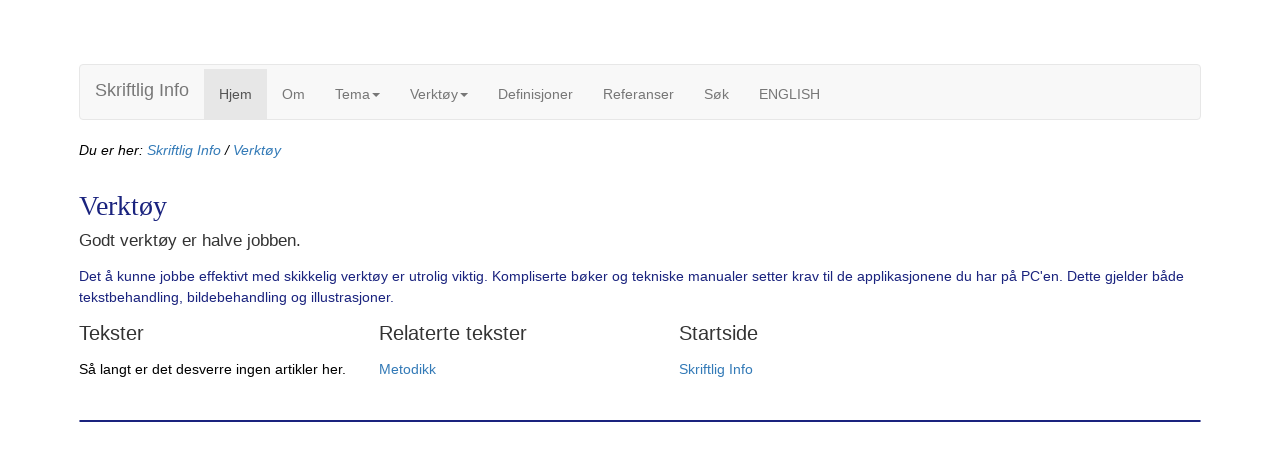

--- FILE ---
content_type: text/html
request_url: http://www.skriftlig.info/verktoy/index.htm
body_size: 1546
content:
<!DOCTYPE html>
<html lang="nb">
<head>
<meta charset="utf-8">
<meta http-equiv="X-UA-Compatible" content="IE=edge">
<meta name="viewport" content="width=device-width, initial-scale=1">

<meta name="description" content="Godt verktøy er halve jobben. Det å kunne jobbe effektivt med skikkelig verktøy er utrolig viktig. Kompliserte bøker og tekniske manualer setter krav til de applikasjonene du har på PC'en. Dette gjelder både tekstbehandling, bildebehandling og illustrasjoner.">

<meta name="author" content="Ragnar Branæs">

<title>Verktøy @ Skriftlig Info</title>

<link href="https://www.skriftlig.info/css/bootstrap.css" rel="stylesheet">
<link href="https://www.skriftlig.info/css/style.css" rel="stylesheet">

<!-- HTML5 shim and Respond.js for IE8 support of HTML5 elements and media queries -->
<!-- WARNING: Respond.js doesn't work if you view the page via file:// -->
<!--[if lt IE 9]>
      <script src="https://oss.maxcdn.com/html5shiv/3.7.2/html5shiv.min.js"></script>
      <script src="https://oss.maxcdn.com/respond/1.4.2/respond.min.js"></script>
    <![endif]-->
</head>

<style type="text/css">.highlight { background: #FFFF40; }</style>
<script type="text/javascript" src="https://www.skriftlig.info/js/highlight.js"></script>

<body onload="highlight();">

<div class="container-fluid">

<nav class="navbar navbar-default">

<div class="navbar-header">
<button type="button" class="navbar-toggle collapsed" data-toggle="collapse" data-target="#defaultNavbar1">
	<span class="sr-only">Toggle navigation</span>
	<span class="icon-bar"></span>
	<span class="icon-bar"></span>
	<span class="icon-bar"></span>
</button>
<a class="navbar-brand" href="https://www.skriftlig.info/index.htm">Skriftlig Info</a></div>

<div class="collapse navbar-collapse" id="defaultNavbar1">
<ul class="nav navbar-nav">

<li class="active"><a href="https://www.skriftlig.info/index.htm">Hjem<span class="sr-only">(current)</span></a></li>
<li><a href="https://www.skriftlig.info/om/index.htm">Om</a></li>

<li class="dropdown"><a href="#" class="dropdown-toggle" data-toggle="dropdown" role="button" aria-expanded="false">Tema<span class="caret"></span></a>

<ul class="dropdown-menu" role="menu">
<li><a href="https://www.skriftlig.info/innhold/index.htm">Innhold og struktur</a></li>
<li><a href="https://www.skriftlig.info/skriving/index.htm">Skriving</a></li>
<li><a href="https://www.skriftlig.info/metodikk/index.htm">Metodikk</a></li>
<li><a href="https://www.skriftlig.info/publisering/index.htm">Publisering</a></li>
<li><a href="https://www.skriftlig.info/layout/index.htm">Layout</a></li>
<li><a href="https://www.skriftlig.info/grafikk/index.htm">Bilder og illustrasjoner</a></li>
<li><a href="https://www.skriftlig.info/dita/index.htm">DITA-publisering</a></li>
<li><a href="https://www.skriftlig.info/verktoy/index.htm">Verktøy</a></li>
<li><a href="https://www.skriftlig.info/retorikk/index.htm">Relevant akademisk teori</a></li>
</ul>
</li>

<li class="dropdown"><a href="#" class="dropdown-toggle" data-toggle="dropdown" role="button" aria-expanded="false">Verktøy<span class="caret"></span></a>
<ul class="dropdown-menu" role="menu">
<li><a href="index.htm">Startside</a></li>
</ul>

<li><a href="https://www.skriftlig.info/definisjoner.htm">Definisjoner</a></li>
<li><a href="https://www.skriftlig.info/referanser.htm">Referanser</a></li>
<li><a href="https://www.skriftlig.info/search.html">Søk</a></li>
<li><a href="https://www.skriftlig.info/verktoy/index_en.htm">ENGLISH</a></li>
</li>
</ul>
</div>
</nav>

<!-- BREADCRUMBS-->
<p class="italic">Du er her: 
<a href="https://www.skriftlig.info/index.htm">Skriftlig Info</a> / 
<a href="https://www.skriftlig.info/verktoy/index.htm">Verktøy</a></p>
<!-- BREADCRUMBS-->

<h1 class="blue">Verktøy</h1>

<h2 class="subtitle">Godt verktøy er halve jobben.</h2>

<p class="blue">Det å kunne jobbe effektivt med skikkelig verktøy er utrolig viktig. Kompliserte bøker og tekniske manualer setter krav til de applikasjonene du har på PC'en. Dette gjelder både tekstbehandling, bildebehandling og illustrasjoner.</p>

<div class="leftColumn1">
<h3>Tekster</h3>

<p>Så langt er det desverre ingen artikler her.</p>
</div>

<div class="leftColumn2">
<h3>Relaterte tekster</h3>

<p><a href="https://www.skriftlig.info/metodikk/index.htm">Metodikk</a></p>
</div>

<div class="leftColumn3">
<h3>Startside</h3>
<p><a href="https://www.skriftlig.info/index.htm">Skriftlig Info</a></p>
</div>

<div class="clear"><hr></div>

</div>

<!-- jQuery (necessary for Bootstrap's JavaScript plugins) --> 
<script src="https://www.skriftlig.info/js/jquery-1.11.3.min.js"></script>

<!-- Include all compiled plugins (below), or include individual files as needed --> 
<script src="https://www.skriftlig.info/js/bootstrap.js"></script>

</body>
</html>

--- FILE ---
content_type: text/css
request_url: https://www.skriftlig.info/css/style.css
body_size: 1587
content:


/* Columns on front page*/
.leftColumn1 {float: left; width: 300px; padding-left: 0px; padding-right: 10px; padding-top: 0px; padding-bottom: 0px;}
.leftColumn2 {float: left; width: 300px; padding-left: 0px; padding-right: 10px; padding-top: 0px; padding-bottom: 0px;}
.leftColumn3 {float: left; width: 300px; padding-left: 0px; padding-right: 0px; padding-top: 0px; padding-bottom: 0px;}

.clear {clear: both; padding-left: 0px;  padding-right: 0px; padding-top: 20px; padding-bottom: 20px;}


button {text-align: left;}

h1 {
  font-size: 500%;
  margin-top: 0px;
  margin-right: 0px;
  margin-bottom: 0px;
  margin-left: 0px;
}

h1.blue {
  color: #1a237e;
  font-size: 200%;
  margin-top: 30px;
  margin-right: 0px;
  margin-bottom: 10px;
  margin-left: 0px;
  font-family: "Segoe Script", Times, serif;
}

h1.topic {
  color: #1a237e;
  font-size: 350%;
  margin-top: 30px;
  margin-right: 0px;
  margin-bottom: 10px;
  margin-left: 0px;
  font-family: "Segoe Script", Times, serif;
}

h2.subtitle {
  line-height: 1.25;
  font-size: 120%;
  margin-top: 10px;
  margin-right: 0px;
  margin-bottom: 15px;
  margin-left: 0px;
}
h3 {
  font-size: 140%;
  margin-top: 15px;
  margin-right: 0px;
  margin-bottom: 15px;
  margin-left: 0px;
}

h4.normal {
  font-size: 110%;
  margin-top: 25px;
  margin-right: 0px;
  margin-bottom: 5px;
  margin-left: 0px;
  color: black;
  font-variant: small-caps;
  font-weight: bold;
}
h4.subnormal {
  font-size: 95%;
  margin-top: 25px;
  margin-right: 0px;
  margin-bottom: 5px;
  margin-left: 0px;
  color: black;
  font-variant: small-caps;
  font-weight: bold;
  font-style: italic;
}

.definitionbox {
/*    Brukes i definisjoner */
/*    border-top-style: dotted; */
/*    border-bottom-style: dotted; */
/*    border-right-style: solid; */
/*    border-left-style: solid; */
    
/*    border-color: green; */
/*    border-width: thick; */
padding-top: 20px;
padding-bottom: 20px;
font-family: "Times New Roman", Times, serif;
font-size: 120%;
}

.definitionborder {
/*    Brukes i definisjoner */
/*    border-top-style: dotted; */
/*    border-bottom-style: dotted; */
/*    border-right-style: solid; */
	border-left-style: solid;
	border-color: green;
	border-width: thick;
}

h4.definitiontitle {
  font-size: 120%;
  font-variant: small-caps;
  letter-spacing: 2px;
  color: green;
  line-height: 1.5;
  padding-right: 40px;
  padding-left: 40px;
}

p.definition {
	margin-top: 5px;
	padding-right: 40px;
	padding-left: 40px;
}

.quotebox {
/*    Brukes i definisjoner */
/*    border-top-style: dotted; */
/*    border-bottom-style: dotted; */
/*    border-right-style: solid; */
  padding-top: 20px;
  padding-right: 25%;
  padding-left: 40px;
  padding-bottom: 20px;
  font-size: 90%;
}

p.quote {
  font-size: 90%;
  color: #000000;
  line-height: 1.5;
  padding-top: 20px;
  padding-right: 40px;
  padding-left: 40px;
  padding-bottom: 20px;
}

h5 {
  font-size: 100%;
  font-variant: normal;
  font-weight: bold;
  color: black;
  line-height: 1.5;
}

p.exampletext {
  font-size: 100%;
  color: #000000;
  line-height: 1.5;
  padding-right: 40px;
  padding-left: 40px;
}

p.examplequote {
	font-size: 90%;
	color: #000000;
	font-style: italic;
	border-left-style: none;
	border: thin solid #999999;
	margin-left: 40px;
	padding: 10px;
	max-width: 57%;
	padding-left: 10px;
    font-family: "Verdana", Verdana, sans-serif;
}

p.tips {
  font-size: 100%;
  color: #000000;
  line-height: 1.5;
  padding-right: 0px;
  padding-left: 10px;
}

.examplebox {
/*    Brukes i eksempler */
/*    border-top-style: dotted; */
/*    border-right-style: solid; */
/*    border-bottom-style: dotted; */
	border-left-style: solid;
	border-color: #6E6E6E;
	border-width: thick;
	margin-bottom: 10px;
}

h4.exampletitle {
  font-size: 120%;
  font-variant: small-caps;
  font-weight: bold;
  letter-spacing: 2px;
  color: #6E6E6E;
  line-height: 1.5;
  padding-right: 0px;
  padding-left: 40px;
}

table.eksempel {
	margin-left: 40px;
}

ol.eksempel {
	margin-left: 40px;
}

.blue {
	color: #1a237e;
}

hr {
	border: 1px solid #1a237e;
	border-radius: 5px;
}

.border {
	border: thin solid #999999;
	padding: 10px;
	max-width: 80%;
}

.border60 {
	border: thin solid #999999;
	padding: 10px;
	max-width: 60%;
}

.tipsboks {
/*    Brukes i tips */
/*    border-top-style: solid; */
/*    border-bottom-style: solid; */
/*....border-right-style: solid; */
	border-style: none none none solid;
	border-color: white white white yellow;
	border-width: 0px 0px 0px 10px;
	max-width: 80%;
	background-color: #FFFFCC;
	padding-top: 10px;
	padding-bottom: 10px;
	padding-right: 10px;
	padding-left: 10px;
	margin-bottom: 10px;
	margin-top: 5px;
}

div.boxright {
/*    Boks på høyre side */
	width: 50%;
	max-width: 300px;
	float: right;
	padding-left: 20px;
	padding-bottom: 30px;
	margin-right: 10px;
}

div.boxright2 {
/*    Boks på høyre side med masse plass øverst */
	width: 50%;
	max-width: 300px;
	float: right;
	padding-top: 80px;
	padding-left: 20px;
	padding-bottom: 30px;
	margin-right: 10px;
}

p {
  font-size: 100%;
  color: #000000;
  line-height: 1.5;
  margin: 0.67em 0;
  vertical-align: baseline;
  margin-top: 4px;
  margin-right: 0px;
  margin-bottom: 0px;
  margin-left: 0px;
}

ul,
ol {
  margin-top: 10;
  margin-bottom: 10px;
}
ul ul,
ol ul,
ul ol,
ol ol {
  margin-bottom: 10px;
}
ul.menu {
  margin-top: 0px;
  margin-bottom: 10px;
}

li {
  font-size: 100%;
  color: black;
  line-height: 1.5;
  margin-top: 4px;
  padding-right: 0px;
  padding-left: 0px;
}

li.menu {
  font-size: 100%;
  color: black;
  line-height: 1.5;
  margin-top: 0px;
  margin-left: -20px;
}

pre {
  display: block;
  padding: 9.5px;
  margin: 10px 0px 10px 0px;
  font-size: 13px;
  line-height: 1,5;
  word-break: break-all;
  word-wrap: break-word;
  color: #333333;
  background-color: #f5f5f5;
  border: 1px solid #cccccc;
  border-radius: 4px;
  max-width: 80%;
  overflow: auto;
}
pre.mw60 {
  display: block;
  padding: 9.5px;
  margin: 0 0 10px;
  font-size: 13px;
  line-height: 1,5;
  word-break: break-all;
  word-wrap: break-word;
  color: #333333;
  background-color: #f5f5f5;
  border: 1px solid #cccccc;
  border-radius: 4px;
  max-width: 60%;
  overflow: auto;
}

.preborder {
  font-family: monospace, monospace;
  font-size: 13px;
  border: thin solid #999999;
  color: #333333;
  background-color: #f5f5f5;
  padding: 9.5px;
  margin-right: 10px;
  margin-top: 15px;
  margin-bottom: 15px;
  max-width: 60%;
  border-radius: 4px;
}


table {
  margin-top: 10px;
  border: 1px solid;
}

table.layout {
  margin-top: 0px;
  margin-bottom: 0px;
  border: 0px solid;
}

table.tips {
  margin-top: 15px;
  margin-bottom: 15px;
  border: 0px solid;
  background-color: #FFFFCC;
}

table.tipsright {
  width: 50%;
  max-width: 300px;
  float: right;
  padding-left: 20px;
  padding-bottom: 30px;
  margin-left: 15px;
  margin-right: 10px;
  margin-top: 15px;
  margin-bottom: 15px;
  border: 0px solid;
  background-color: #FFFFCC;
}

table.relation {
  line-height: 1,5;
  margin-top: 15px;
  margin-bottom: 15px;
  border-width: 2px 2px 2px 2px;
  padding: 1px;
  background-color: #E8E8E8;
  font-family: "Times New Roman", Times, serif;
  font-weight: bold;
}
table.relationexample {
  line-height: 1,5;
  margin-left: 40px;
  margin-top: 15px;
  margin-bottom: 15px;
  border-width: 2px 2px 2px 2px;
  padding: 1px;
  background-color: #E8E8E8;
  font-family: "Times New Roman", Times, serif;
  font-weight: bold;
}

th, td {
  padding: 15px;
  text-align: left;
}

td.relation {
  padding: 10px;
  text-align: left;
  border: 1px solid;
  width: 200px;
  vertical-align: top;
}

#normal {
  font-family: Arial, Helvetica, sans-serif;
  border-collapse: collapse;
  width: 100%;
}

#normal td, #normal th {
  border: 1px solid #ddd;
  padding: 8px;
  vertical-align: top;
}

#normal tr:nth-child(even){background-color: #f2f2f2;}

#normal tr:hover {background-color: #ddd;}

#normal th {
  padding-top: 12px;
  padding-bottom: 12px;
  text-align: left;
  background-color: green;
  color: white;
}



